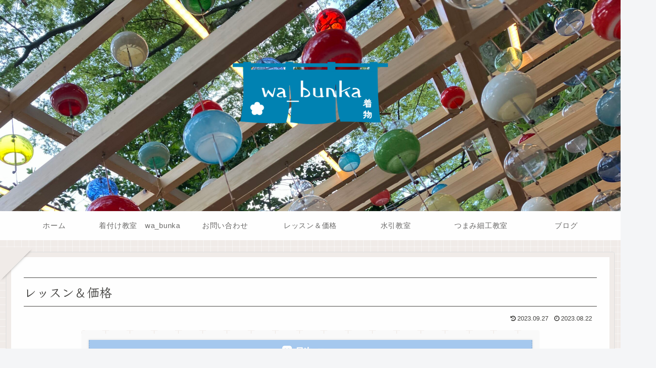

--- FILE ---
content_type: text/css
request_url: https://kimonowabunka.com/wp-content/themes/cocoon-master/skins/skin-tegakinote-blue-coral/style.css?ver=6.9&fver=20230821120557
body_size: 11689
content:
@charset "UTF-8";
/*
  Skin Name: てがきノート(ブルーコーラル)
  Description: アナログな手書き風をイメージした少し抜けのあるスキンです。
  Skin URI: https://usort.jp/cocoon/
  Author: ゆうそうと
  Author URI: https://usort.jp/
  Screenshot URI: https://im-cocoon.net/wp-content/uploads/tegakinote-blue-coral.jpg
  Version: 1.0.7.8
  Priority: 9140001000
*/

/* カラー設定 */
:root {
	--primary-color: 143, 187, 234;
	--secondary-color: 240, 171, 165;
	--back-color: 240, 235, 232;
	--black-color: 65, 64, 62;
	--white-color: 255, 255, 255;
	--gray-color: 221, 221, 221;
	--gray-light-color: 247, 247 ,247;
}

/* 全体設定 */
html {
	overflow-x: hidden !important;
}

body {
	color: rgba(var(--black-color), 1);
	overflow: visible;
}

@media screen and (max-width: 1023px) {
	body {
		overflow-x: hidden !important;
	}
}

.main {
	background-color: transparent;
}

/************************
* Google Font クレー
・ロゴのテキスト(.logo-text, .logo-menu-button)
・アピールエリア(.appeal-title)
・詳細ページのタイトル(.entry-title)
・詳細ページの関連記事のタイトル(.elated-entry-card-title)
・一覧ページのリストタイトル(.list-title)
・一覧ページのカードタイトル(.entry-title)
・一覧ページのページネーション(.pagination .page-numbers)
・見出しh2、h3、h4、h5、h6
・ウィジェットのh2(.widget h2)
・ウィジェットタイトル(.widget-title)
・フッタータイトル(.footer-title)
************************/
.logo-text, .logo-menu-button, .appeal-title, .entry-title, .list-title, .entry-card-title, .pagination .page-numbers, .article h2, .article h3, .article h4, .article h5, .article h6, .widget h2, .widget-title, .related-entry-main-heading, .comment-title, .footer-title {
	font-family: "Klee One", sans-serif;
}

/************************
* リンクカラー
・カードの囲み(a-wrap)
・フッターナビゲーション(.navi-footer-in a)
・タグクラウド(.tagcloud a)
・ウィジェット(.widget_*)
************************/
.a-wrap:hover, .navi-footer-in a:hover, .tagcloud a:hover, .widget_recent_entries ul li a:hover, .widget_categories ul li a:hover, .widget_archive ul li a:hover, .widget_pages ul li a:hover, .widget_meta ul li a:hover, .widget_rss ul li a:hover, .widget_nav_menu ul li a:hover, .widget_block ul li a:hover {
	background: rgba(var(--back-color), 1);
}

/************************
* Font Awesome 5 対応
(スキンで追加した部分)
************************/
.font-awesome-5 .navi .sub-caption:before,
.font-awesome-5 .navi .sub-caption:before,
.font-awesome-5 .toc-title::before,
.font-awesome-5 blockquote::before,
.font-awesome-5 blockquote::after,
.font-awesome-5 .wp-block-quote::before,
.font-awesome-5 .wp-block-quote::after,
.font-awesome-5 .sns-share-message::before,
.font-awesome-5 .sns-follow-message::before,
.font-awesome-5 .related-entry-heading .sub-caption:before,
.font-awesome-5 .comment-title .sub-caption:before {
	font-family: "Font Awesome 5 Free";
	font-weight: 900;
}

.font-awesome-5 .sub-caption::before {
	font-size: .8em;
}

/************************
* 表示時アニメーション
************************/
.container {
	animation-name: fadeIn;
	animation-duration: 2s;
	animation-fill-mode: forwards;
}

/************************
* ベージュの罫線背景
・全体(.container)
・モバイルボタン(.sidebar-menu-content, .navi-menu-content, .mobile-menu-buttons)
・ヘッダーモバイルメニュー(#navi .navi-in > .menu-mobile li)
************************/
.container, .sidebar-menu-content, .navi-menu-content, .mobile-menu-buttons, #navi .navi-in > .menu-mobile li {
	background-image: linear-gradient(180deg, rgba(var(--white-color), 0) 93%, rgba(var(--white-color), 1) 100%),linear-gradient(90deg, rgba(var(--white-color), 0) 93%, rgba(var(--white-color), 1) 100%);
	background-color: rgba(var(--back-color), 1);
	background-size: 15px 15px;
}

/************************
* 薄い灰色のストライプ背景
・キャッチコピー(.tagline)
・アイキャッチ画像(.eye-catch img)
・404 NOT FOUND画像(.not-found)
・記事を読む時間の目安(.read-time)
・プロフィールボックスのSNSボタン(.author-box .sns-follow-buttons)
・CTAボックスの画像(.cta-thumb img)
************************/
.tagline, .eye-catch img, .not-found, .read-time, .author-box .sns-follow-buttons, .cta-thumb img {
	position: relative;
	background-image: repeating-linear-gradient(45deg, rgba(var(--gray-light-color), 1), rgba(var(--gray-light-color), 1) 3px, rgba(var(--white-color), .7) 0, rgba(var(--white-color), .7) 6px);
}

/************************
* 紙を挟んだような囲みボックス
・詳細ページの本文の枠(main)
・一覧ページの枠(list)
************************/
.single .main, .page .main, .error404 .main, .list {
	position: relative;
	background: rgba(var(--white-color), 1);
	color: rgba(var(--black-color), 1);
	padding: 2em;
	border: 1px solid rgba(var(--gray-color), 1);
	background-size: cover;
	box-sizing: border-box;
	margin-bottom: 1em;
}

.single .main:before, .page .main:before, .error404 .main:before, .list:before,
.single .main:after, .page .main:after, .error404 .main:after, .list:after {
	position: absolute;
	content: "";
	display: block;
	border: 50px solid transparent;
	box-shadow: 0px -7px 6px -9px rgba(var(--black-color), 1);
	border-top: 50px solid rgba(var(--back-color), 1);
}

.single .main:before, .page .main:before, .error404 .main:before, .list:before {
	top: -60px;
	left: -65px;
	transform: rotate(135deg);
}

.single .main:after, .page .main:after, .error404 .main:after, .list:after {
	bottom: -60px;
	right: -65px;
	transform: rotate(315deg);
}

/* リストが2カラムの場合 */
div:not(.list-columns) .list:before, div:not(list-columns) .list:after {
	border-width: 40px;
}

div:not(.list-columns) .list:before {
	border-top-width: 40px;
	top: -49px;
	left: -49px;
}

div:not(list-columns) .list:after {
	border-bottom-width: 40px;
	bottom: -49px;
	right: -49px;
}

/* リストが3カラムの場合 */
.ect-3-columns .list-column .list:before {
	top: -43px;
	left: -43px;
}

.ect-3-columns .list-column .list:after {
	bottom: -43px;
	right: -43px;
}

/* 検索結果が「NOT FOUND」だった場合 */
.search-no-results .list {
	height: 100% !important;
}

/************************
* 穴あきメモ風ボックス
・サイドバーウィジェット(widget-sidebar)
・アピールエリアのコンテンツ(appeal-content)
************************/
.widget-sidebar, .appeal-content {
	position: relative;
	background: rgba(var(--white-color), 1);
	padding: 2em 1em 1em;
}

.appeal-content {
	background: rgba(var(--white-color), .9);
	box-shadow: 0 0 10px rgba(var(--white-color), 1) inset;
	color: rgba(var(--black-color), 1);
}

.widget-sidebar::before, .appeal-content::before {
	position: absolute;
	content: "";
	width: 95%;
	height: 10px;
	top: .5em;
	left: 0;
	right: 0;
	bottom: 0;
	margin: 0 auto;
	border-top: dotted 10px rgba(var(--back-color), 1);
}

.appeal-title {
	display: inline;
	margin: auto auto .5em;
	font-size: 1.2em;
}

/************************
* ダッシュ下線
・一覧記事のタイトル(.entry-card-title)
・関連記事のタイトル(.related-entry-card-title)
・一覧ページのシェアボタン下(.sns-share-message)
・一覧ページのフォローボタン下(.sns-follow-message)
・一覧ページの関連記事下(.related-list)
************************/
/* 1px 灰色 */
.entry-card-title, .related-entry-card-title {
	border-bottom: 1px dashed rgba(var(--gray-color), 1);
}

/* 3px 背景色 */
.article-footer > .sns-share, .article-footer > .sns-follow, .related-list {
	border-bottom: 3px dashed rgba(var(--back-color), 1);
}

/************************
* 見出しのぐしゃぐしゃ線
・本文h2(.article h2)
・詳細ページの関連記事のタイトル(.related-entry-heading)
・詳細ページのコメントタイトル(.comment-titlee)
************************/
.article h2, .related-entry-heading, .comment-title,
.article h2:before, .article h2:after,
.related-entry-heading:before, .comment-title:before,
.related-entry-heading:after, .comment-title:after {
	border: solid 1px #777;
}

.article h2:before, .article h2:after,
.related-entry-heading:before, .comment-title:before,
.related-entry-heading:after, .comment-title:after{
	pointer-events: none;
}

.article h2, .related-entry-heading, .comment-title {
	position: relative;
	background: rgba(var(--back-color), 1);
	box-shadow: 0 0 1px 3px rgba(var(--back-color), 1);
	border-radius: 2em 7em 5em 7em/10em 3em 1em 1em;
}

.article h2:before, .article h2:after,
.related-entry-heading:before, .comment-title:before,
.related-entry-heading:after, .comment-title:after {
	position: absolute;
	content: "";
	top: 0;
	left: 0;
	width: 100%;
	height: 100%;
}

.article h2:before, .related-entry-heading:before, .comment-title:before {
	transform: rotate(-.7deg);
	border-radius: 6em 6em 2em 9em/2em 8em 9em 4em;
}

.article h2:after, .related-entry-heading:after, .comment-title:after {
	transform: rotate(.7deg);
	border-radius: 10em 8em 10em 5em/5em 10em 6em 10em;
}

@media screen and (max-width: 480px) {
	.article h2 {
		padding: .6em .9em;
	}
}

/* 関連記事・コメント */
.related-entry-heading, .comment-title{
	display: block;
	padding: 1em;
}

.related-entry-heading .sub-caption:before, .comment-title .sub-caption:before {
	content: "\f105";
	font-family: Fontawesome;
	margin-right: .3em;
}

/************************
* 両端が濃いマーカー
・アピールエリアのタイトル(.appeal-title)
・プロフィールボックスの名前(.author-box .author-name a)
・CTAボックスのタイトル(.cta-heading)
・ナビメニューのホバーエフェクト(.navi-in a)
・インデックスのタブ一覧のボタンのホバーエフェクト(.index-tab-buttons)
************************/
.appeal-title, .author-box .author-name a, .cta-heading,
.navi-in a, .index-tab-buttons .index-tab-button {
	background-image: linear-gradient(90deg, rgba(var(--secondary-color), .3) 3px, rgba(var(--white-color), 0) 10px), linear-gradient(90deg, rgba(var(--secondary-color), .5), rgba(var(--secondary-color), .5)), linear-gradient(270deg, rgba(var(--secondary-color), .3) 5px, rgba(var(--white-color), 0) 10px);
	background-repeat: no-repeat;
	background-position: left bottom;
	background-size: 0% 20%;
}

/* 細いマーカー */
.appeal-title, .author-box .author-name a, .cta-heading,
.navi-in a:hover, .index-tab-buttons .index-tab-button:hover {
	background-size: 100% 20%;
}

/************************
* ヘッダー
************************/
.header-container:not(.fixed-header) {
	position: relative !important;
}

/* キャッチコピー */
.tagline {
	display: inline;
	margin: 1em auto;
	padding: 0 1em;
	font-size: small;
	width: auto;
}

@media screen and (max-width: 480px) {
	.tagline {
		padding: 0 .5em;
		font-size: x-small;
	}
}

/* テキストのサイトタイトル */
.logo-text {
	margin-bottom: .3em;
}

.logo-text .site-name-text, .mobile-menu-buttons .logo-menu-button > a {
	text-emphasis-style: dot;
	-webkit-text-emphasis-style: dot;
	text-emphasis-position: under left;
	-webkit-text-emphasis-position: under left;
	letter-spacing: .1em;
}

@media screen and (max-width: 834px) {
	#header .site-name-text {
		font-size: 25px;
	}
}

/* ロゴメニューボタン */
.logo-menu-button {
	line-height: initial;
}

/************************
* メニュー
************************/
.navi-in a {
	transition: all .8s ease;
	cursor: pointer;
	color: #696867;
	font-size: 15px;
	letter-spacing: .05em;
}

.navi-in a:hover {
	background-color: transparent;
}

.navi-in > ul > li > a > .has-icon {
	right: 0;
}

.navi-in .has-icon div {
	padding: .2em;
	color: rgba(var(--black-color), 1);
	background-color: rgba(var(--back-color), 1);
}

.navi .sub-caption {
	opacity: 1;
	color: rgba(105, 104, 103, .5);
	width: auto !important;
	border-radius: 5px;
}

.navi .sub-caption:before {
	content: "\f105";
	font-family: Fontawesome;
	margin-right: .1em;
}

.navi-in > ul .sub-menu {
	background-color: rgba(var(--white-color), 1);
	box-shadow: 0 5px 8px -7px rgba(var(--black-color), 1);
}

.navi-in > ul .sub-menu li .caption-wrap {
	justify-content: left;
}

/* モバイル */
@media screen and (max-width: 834px) {

	#navi .navi-in > .menu-mobile {
		padding-top: .2em;
		padding-bottom: .2em;
	}

	#navi .navi-in > .menu-mobile li {
		width: calc(50% - 1em);
		margin: .2em;
		border: 1px solid rgba(var(--back-color), 1);
		border-radius: 3px;
	}

	#navi .navi-in > .menu-mobile li:hover {
		border-color: rgba(var(--gray-color), 1);
	}

	#navi .navi-in > .menu-mobile .has-icon {
		display: none;
	}

	.mobile-menu-buttons .menu-button > a {
		color: rgba(var(--black-color), 1);
	}

}

/************************
* 通知エリア
************************/
.notice-area {
	background-color: rgba(var(--primary-color), 1);
}

/************************
* アピールエリア
************************/
.appeal-button {
	background-color: rgba(var(--primary-color), 1);
}

/************************
* ウィジェットエリア
************************/
/* サイドバー */
.sidebar {
	border-radius: 0;
	background: transparent;
}

/* ・インデックスリストミドル
 * ・インデックスリストボトム */
.widget-index-middle, .widget-index-bottom {
	margin-top: 1.8em;
}

/************************
* 一覧ページ(インデックス)
************************/
/* リストタイトル */
.list-title-in {
	background: rgba(var(--white-color), .8);
	border-left: 2px dotted rgba(var(--black-color), .15) !important;
	border-right: 2px dotted rgba(var(--black-color), .15) !important;
	box-shadow: 0 0 5px rgba(var(--black-color), .2);
	margin-right: 2px;
	margin-left: 2px;
	padding: .3em .5em;
}

.list-title-in:before, .list-title-in:after {
	position: initial;
	display: block;
	width: 0;
	height: 0;
	pointer-events: none;
}

.list-title-in:before {
	margin-right: -2px;
}

.list-title-in:after {
	margin-left: -2px;
}

_:lang(ja)+_:-webkit-full-screen-document, .list-title-in:before, .list-title-in:after {
	display: inline-block;/*Safari用*/
}

/* タブ一覧 */
.index-tab-buttons .index-tab-button,
#index-tab-1:checked ~ .index-tab-buttons .index-tab-button[for="index-tab-1"], #index-tab-2:checked ~ .index-tab-buttons .index-tab-button[for="index-tab-2"], #index-tab-3:checked ~ .index-tab-buttons .index-tab-button[for="index-tab-3"], #index-tab-4:checked ~ .index-tab-buttons .index-tab-button[for="index-tab-4"] {
	border: 0;
	letter-spacing: .05em;
}

.index-tab-buttons .index-tab-button {
	transition: all .8s ease;
	background-color: transparent;
	border-bottom: 12px solid rgba(var(--gray-light-color), 1);
	color: rgba(var(--black-color), 1);
}

#index-tab-1:checked ~ .index-tab-buttons .index-tab-button[for="index-tab-1"], #index-tab-2:checked ~ .index-tab-buttons .index-tab-button[for="index-tab-2"], #index-tab-3:checked ~ .index-tab-buttons .index-tab-button[for="index-tab-3"], #index-tab-4:checked ~ .index-tab-buttons .index-tab-button[for="index-tab-4"] {
	border-bottom: 12px solid rgba(var(--secondary-color), 1);
	color: rgba(var(--black-color), 1);
	background-color: rgba(var(--white-color), 1);
	font-weight: normal;
}

.index-tab-buttons .index-tab-button:hover {
	border: none;
	color: rgba(var(--secondary-color), 1);
}

/* 2カラム幅対応 */
.ect-tile-card-2 .masonry-brick {
	width: calc(49.5% - 2em);
}

/* 3カラム幅対応 */
.ect-tile-card-3 .masonry-brick {
	width: calc(34.03% - 2em);
}

@media screen and (max-width: 834px) {
	.tab-cont.tb1 .ect-tile-card-3 .masonry-brick {
		width: calc(49.5% - 2em);
	}
}

/************************
* カードの囲みボックス
・一覧ページの記事
・詳細ページの関連記事
************************/
.list .a-wrap {
	border-bottom: 1px solid rgba(var(--gray-color), 1);
	border-right: 1px solid rgba(var(--gray-color), 1);
	border-radius: 0 0 10px 0;
}

.a-wrap:hover {
	box-shadow: 0 10px 10px -10px rgba(var(--black-color), .5);
	border: transparent;
	border-radius: 0;
}

@media screen and (max-width: 480px) {
	.entry-card-meta, .related-entry-card-meta {
		position: unset;
		font-size: small;
}
	.e-card-info {
		justify-content: flex-start;
	}
}

/* ラベル */
.cat-label {
	background-color: rgba(var(--primary-color), .9);
	border-top: none !important;
	border-bottom: none !important;
	border-left: 2px dotted rgba(var(--black-color), .15) !important;
	border-right: 2px dotted rgba(var(--black-color), .15) !important;
	box-shadow: 0 0 5px rgba(var(--black-color), .2);
	text-shadow: 0 0 1px rgba(var(--white-color), 1);
	padding: .5em;
	color: rgba(var(--black-color), 1);
	transform: rotate(355deg);
	margin-left: -10px;
}

/************************
* 詳細ページ
************************/
/* タイトル */
.article h1.entry-title {
	padding: .5em 0;
	border-top: 1px solid;
	border-bottom: 1px solid;
}

/* アイキャッチ画像 */
.eye-catch img, .not-found {
	padding: .5em;
}

.eye-catch .cat-label {
	opacity: 1;
}

/* 記事を読む時間 */
.read-time {
	border-top: none;
	border-bottom: none;
}

/************************
* ウィジェットの見出し
・サイドバーのh3(sidebar h3)
・ウィジェットのh2(sidebar h3)
・フッタータイトル(footer-title)
************************/
.sidebar h3, .widget h2, .footer-title {
	text-align: center;
	background-color: transparent;
	box-shadow: 0 3px 0 rgba(var(--back-color), 1);
	margin: 0 0 1em;
	font-weight: normal;
}

.sidebar h3, .widget h2 {
	border-radius: 5px 5px 0 0 ;
	border-bottom: 3px solid #fff;
}

/************************
* 本文見出し
************************/
.article h3 {
	position: relative;
	margin: 3em 0 1.5em;
	padding: .5em 1em .5em 36px;
	border:none;
	border-bottom: 1px dotted #aaa;
}

.article h3:before {
	position: absolute;
	content: "";
	display: inline-block;
	top: -4px;
	left: 6px;
	width: 24px;
	height: calc(100% + 12px);
	background: rgba(var(--back-color), .2);
	filter: saturate(2000%)hue-rotate(324deg)brightness(50%);
	border-radius: 20px 40px/60px 20px;
}

.article h4 {
	position: relative;
	border: 0;
	border-bottom: 2px solid rgba(var(--gray-color), 1);
}

.article h4:before {
	position: absolute;
	content: "";
	left: 1em;
	bottom: -14px;
	width: 0;
	height: 0;
	border-width: 14px 12px 0 12px;
	border-style: solid;
	border-color: rgba(var(--gray-color), 1) transparent transparent transparent;
}

.article h4:after {
	position: absolute;
	content: "";
	bottom: -10px;
	left: 1em;
	width: 0;
	height: 0;
	border-width: 14px 12px 0 12px;
	border-style: solid;
	border-color: rgba(var(--white-color), 1) transparent transparent transparent;
}

/************************
* リスト
・ウィジェットカテゴリー(.widget_categories)
・ウィジェットメニュー(.widget_nav_menu)
・目次リスト(.toc-list)
************************/
.widget_categories > ul > .cat-item > a:before, .widget_nav_menu > div > ul > li > a:before,
.widget_categories li > ul > li > a:before, .widget_nav_menu ul li ul a:before, .toc-list > li > ol li a:before {
	position: absolute;
	content: "";
	width: 15px;
	height: 15px;
}

.widget_categories > ul > .cat-item > a:before, .widget_nav_menu > div > ul > li > a:before {
	border: 2px solid rgba(var(--white-color), 1);
	box-shadow: 0 0 0px 2px rgba(var(--primary-color), 1);
	background: rgba(var(--primary-color), 1);
	border-radius: 50%;
}

.widget_categories li > ul > li > a:before, .widget_nav_menu ul li ul a:before, .toc-list > li > ol li a:before {
	border: 2px solid rgba(var(--primary-color), 1);
	box-shadow: none;
	background: transparent;
	border-radius: 50%;
	top: 7px;
	left: -20px;
}

/* ウィジェット用 */
.widget_categories > ul > li, .widget_nav_menu > div > ul > li {
	margin-bottom: .5em;
	padding-left: 20px;
}

.widget_categories > ul > .cat-item > a {
	position: relative;
	padding-left: 10px;
}

.widget_categories > ul > .cat-item > a:before, .widget_nav_menu > div > ul > li > a:before, .widget_categories li > ul > li > a:before {
	width: 10px;
	height: 10px;
	top: calc(50% - 8px);
	left: -10px;
}

/* 目次用 */
.toc .toc-list {
	padding-left: 0;
}

.toc .toc-list ul, .toc .toc-list ol {
	margin-bottom: 1em !important;
}

.toc li {
	margin: 0;
	list-style: none;
}

.toc-list > li {
	position: relative;
	list-style-type: none;
}

.toc .toc-list li:before, .toc .toc-list li li:before {
	content: none !important;
}

.toc .toc-list > li > a {
	font-weight: bold;
	margin-bottom: 1em !important;
}

.toc-list > li > ol li a:before {
	width: 10px;
	height: 10px;
	top: 10px;
	left: -10px;
}

.toc-list > li > a {
	border-top: solid 1px rgba(var(--primary-color), 1);
	border-bottom: solid 1px rgba(var(--primary-color), 1);
}

.toc-list li a {
	display: block;
	text-decoration: none;
	transition: .15s easy-out;
	padding: .2em .3em;
}

.toc-list > li > a::before {
	counter-increment: count;
	content: counter(count) ".";
	background: rgba(var(--primary-color), 1);
	padding:.3em .5em;
	margin-right: .5em;
	border-radius: 10px;
	color: rgba(var(--white-color), 1);
}

.toc-list li ol li a, .widget_categories li > ul > li > a, .widget_nav_menu ul li a {
	position: relative;
	padding-left: .5em;
}

.toc-list > li a:hover, .widget_categories li a:hover, .widget_nav_menu ul li a:hover {
	transform: translateX(4px);

}

@media screen and (max-width: 834px) {
	.toc-list li a {
		padding: .5em .3em;
	}
}

/* 【メニュー】ウィジェット用 */
.widget_nav_menu ul li ul a:before {
	top: 18px;
}

/************************
* 目次(.toc)
************************/
.toc, .widget_categories ul {
	font-size: 85%;
}

.toc {
	width: 80%;
	padding: 1em;
	counter-reset: count;
	position: relative;
	border: none;
	border-radius: 4px;
	opacity: .8;
	background: radial-gradient(circle, transparent 20%, #fafafa 20%, #fafafa 80%, transparent 80%, transparent), radial-gradient(circle, transparent 20%, #fafafa 20%, #fafafa 80%, transparent 80%, transparent) 25px 25px, linear-gradient( rgba(var(--back-color), 1) 2px, transparent 2px) 0 -1px, linear-gradient(90deg, rgba(var(--back-color), 1) 2px, #fafafa 2px) -1px 0;
	background-size: 50px 50px;
}

.toc-title {
	margin: .3em 0 .4em;
	font-weight: bold;
	color: rgba(var(--white-color), 1);
	margin-bottom: 20px;
	background: rgba(var(--primary-color), 1);
	border-top: none !important;
	border-bottom: none !important;
	border-left: 2px dotted rgba(var(--black-color), .15) !important;
	border-right: 2px dotted rgba(var(--black-color), .15) !important;
	box-shadow: 0 0 5px rgba(var(--black-color), .2);
	text-shadow: 0 0 1px rgba(var(--white-color), 1);
	padding: .5em;
}

.toc-title::before {
	font-family: Fontawesome;
	content: "\f0ca";
	margin-right: .5em;
	cursor: pointer;
	background: rgba(var(--white-color), 1);
	color: rgba(var(--primary-color), 1);
	padding: .2em;
	border-radius: 5px;
}

.toc-checkbox:checked+.toc-title::before {
	content: "\f00d";
}

@media screen and (max-width: 480px) {
	.toc {
		width: 100%;
	}
}

/* 【目次】ウィジェット用 */
.toc-widget-box {
	padding: 0;
}

.toc-widget-box .toc {
	width: 100%;
	padding: 0;
	margin: 0;
	background: transparent;
}

/************************
* テーブル
************************/
.scrollable-table th {
	background-color: rgba(var(--back-color), 1);
}

table tr:nth-of-type(2n+1) {
	background-color: rgba(var(--back-color), .3);
}

/************************
* 引用
************************/
blockquote {
	position: relative;
	background: rgba(var(--back-color), .4);
	box-shadow: 0 0 0px 5px rgba(var(--white-color), 1) inset;
	border: none;
	overflow: hidden;
	opacity: 0.99;
}

blockquote::before, blockquote::after {
	font-family: FontAwesome;
	font-size: 500%;
	z-index: -1;
	opacity: .5;
}

blockquote::before {
	content: "\f10d";
	top: -10px;
	left: 0;
}

blockquote:after {
	content: "\f10e";
	bottom: 30px;
	right: 0;
}

/************************
* コード
************************/
pre {
	background-color: rgba(var(--gray-light-color), 1);
	border: 1px solid rgba(var(--gray-color), 1);
}

/************************
* CSS拡張スタイル
************************/
/* 案内ボックス */
.is-style-information-box, .information-box, .information,
.is-style-question-box, .question-box, .question,
.is-style-alert-box, .alert-box, .alert,
.is-style-memo-box, .memo-box,
.is-style-comment-box, .comment-box,
.is-style-ok-box, .ok-box,
.is-style-ng-box, .ng-box,
.is-style-good-box, .good-box,
.is-style-bad-box, .bad-box,
.is-style-profile-box, .profile-box,
.is-style-primary-box, .primary-box, .sp-primary, .primary,
.is-style-secondary-box, .secondary-box,
.is-style-info-box, .info-box, .sp-info, .info,
.is-style-success-box, .success-box, .sp-success, .success,
.is-style-warning-box, .warning-box, .sp-warning, .warning,
.is-style-danger-box, .danger-box, .sp-danger, .danger,
.is-style-light-box, .light-box,
.is-style-dark-box, .dark-box {
	position: relative;
	background: rgba(var(--white-color), .3);
	border-width: 1px;
	border-style: solid;
}

.is-style-information-box::after, .information-box::after, .information::after,
.is-style-question-box::after, .question-box::after, .question::after,
.is-style-alert-box::after, .alert-box::after, .alert::after,
.is-style-memo-box::after, .memo-box::after,
.is-style-comment-box::after, .comment-box::after,
.is-style-ok-box::after, .ok-box::after,
.is-style-ng-box::after, .ng-box::after,
.is-style-good-box::after, .good-box::after,
.is-style-bad-box::after, .bad-box::after,
.is-style-profile-box::after, .profile-box::after,
.is-style-primary-box::after, .primary-box::after, .sp-primary::after, .primary::after,
.is-style-secondary-box::after, .secondary-box::after,
.is-style-info-box::after, .info-box::after, .sp-info::after, .info::after,
.is-style-success-box::after, .success-box::after, .sp-success::after, .success::after,
.is-style-warning-box::after, .warning-box::after, .sp-warning::after, .warning::after,
.is-style-danger-box::after, .danger-box::after, .sp-danger::after, .danger::after,
.is-style-light-box::after, .light-box::after,
.is-style-dark-box::after, .dark-box::after {
	position: absolute;
	content: "";
	top: 5px;
	left: 5px;
	width: 100%;
	height: 100%;
	border-radius: 4px;
	z-index: -1;
}

.is-style-information-box::after, .information-box::after, .information::after {
	background-color: #f3fafe;
}

.is-style-question-box::after, .question-box::after, .question::after {
	background-color: #fff7cc;
}

.is-style-alert-box::after, .alert-box::after, .alert::after {
	background-color: #fdf2f2;
}

.is-style-memo-box::after, .memo-box::after {
	background-color: #ebf8f4;
}

.is-style-comment-box::after, .comment-box::after {
	background-color: rgba(var(--gray-light-color), 1);
}

.is-style-ok-box::after, .ok-box::after {
	background-color: #f2fafb;
}

.is-style-ng-box::after, .ng-box::after {
	background-color: #ffe7e7;
}

.is-style-good-box::after, .good-box::after {
	background-color: #f7fcf7;
}

.is-style-bad-box::after, .bad-box::after {
	background-color: #fff1f4;
}

.is-style-profile-box::after, .profile-box::after {
	background-color: rgba(var(--gray-light-color), 1);
}

.is-style-profile-box::after, .profile-box::after {
	background-color: rgba(var(--gray-light-color), 1);
}

.is-style-primary-box::after, .primary-box::after, .sp-primary::after, .primary::after {
	background-color: #cce5ff;
}

.is-style-secondary-box::after, .secondary-box::after {
	background-color: #e2e3e5;
}

.is-style-info-box::after, .info-box::after, .sp-info::after, .info::after {
	background-color: #d1ecf1;
}

.is-style-success-box::after, .success-box::after, .sp-success::after, .success::after {
	background-color: #d4edda;
}

.is-style-warning-box::after, .warning-box::after, .sp-warning::after, .warning::after {
	background-color: #fff3cd;
}

.is-style-danger-box::after, .danger-box::after, .sp-danger::after, .danger::after {
	background-color: #f8d7da;
}

.is-style-light-box, .light-box {
	border-color: rgba(var(--gray-light-color), 1);
}

.is-style-light-box::after, .light-box::after {
	background-color: rgba(var(--gray-light-color), 1);
}

.is-style-dark-box::after, .dark-box::after {
	background-color: #d6d8d9;
}

/* 付箋ボックス */
.blank-box.sticky, .is-style-blank-box-red, .is-style-blank-box-navy, .is-style-blank-box-blue, .is-style-blank-box-yellow, .is-style-blank-box-green, .is-style-blank-box-pink, .is-style-blank-box-orange, .is-style-sticky-gray, .is-style-sticky-yellow, .is-style-sticky-red, .is-style-sticky-blue, .is-style-sticky-green {
	position: relative;
	border-radius: 0;
}

.blank-box.sticky:before, .blank-box.sticky:after {
	content: "";
	position: absolute;
	width: 0;
	height: 0;
	border-style: solid;
}

.blank-box.sticky:before {
	bottom: 0;
	right: 0;
	border-width: 0 0 30px 30px;
	border-color: transparent transparent rgba(var(--white-color), 1) transparent;
}

.blank-box.sticky:after {
	bottom: -6px;
	right: 5px;
	border-width: 40px 20px 0 0;
	border-color: rgba(var(--white-color), 1) transparent transparent transparent;
	box-shadow: -1px -1px 0px 0px rgba(var(--black-color), .15);
	transform: rotate(16deg);
	opacity: .5;
}

/* 白抜きボックス(クラシックエディターのみ) */
.blank-box, .is-style-blank-box-red, .is-style-blank-box-navy, .is-style-blank-box-blue, .is-style-blank-box-yellow, .is-style-blank-box-green, .is-style-blank-box-pink, .is-style-blank-box-orange, .is-style-sticky-gray, .is-style-sticky-yellow, .is-style-sticky-red, .is-style-sticky-blue, .is-style-sticky-green {
	border-color: #bbbfbf;
}

.blank-box.bb-yellow, .bb-yellow.is-style-blank-box-red, .bb-yellow.is-style-blank-box-navy, .bb-yellow.is-style-blank-box-blue, .bb-yellow.is-style-blank-box-yellow, .bb-yellow.is-style-blank-box-green, .bb-yellow.is-style-blank-box-pink, .bb-yellow.is-style-blank-box-orange, .bb-yellow.is-style-sticky-gray, .bb-yellow.is-style-sticky-yellow, .bb-yellow.is-style-sticky-red, .bb-yellow.is-style-sticky-blue, .bb-yellow.is-style-sticky-green {
	border-color: #ffe865;
}

.blank-box.bb-red, .bb-red.is-style-blank-box-red, .bb-red.is-style-blank-box-navy, .bb-red.is-style-blank-box-blue, .bb-red.is-style-blank-box-yellow, .bb-red.is-style-blank-box-green, .bb-red.is-style-blank-box-pink, .bb-red.is-style-blank-box-orange, .bb-red.is-style-sticky-gray, .bb-red.is-style-sticky-yellow, .bb-red.is-style-sticky-red, .bb-red.is-style-sticky-blue, .bb-red.is-style-sticky-green {
	border-color: #ed2c2c;
}

.blank-box.bb-blue, .bb-blue.is-style-blank-box-red, .bb-blue.is-style-blank-box-navy, .bb-blue.is-style-blank-box-blue, .bb-blue.is-style-blank-box-yellow, .bb-blue.is-style-blank-box-green, .bb-blue.is-style-blank-box-pink, .bb-blue.is-style-blank-box-orange, .bb-blue.is-style-sticky-gray, .bb-blue.is-style-sticky-yellow, .bb-blue.is-style-sticky-red, .bb-blue.is-style-sticky-blue, .bb-blue.is-style-sticky-green {
	border-color: #4bb0de;
}

.blank-box.bb-green, .bb-green.is-style-blank-box-red, .bb-green.is-style-blank-box-navy, .bb-green.is-style-blank-box-blue, .bb-green.is-style-blank-box-yellow, .bb-green.is-style-blank-box-green, .bb-green.is-style-blank-box-pink, .bb-green.is-style-blank-box-orange, .bb-green.is-style-sticky-gray, .bb-green.is-style-sticky-yellow, .bb-green.is-style-sticky-red, .bb-green.is-style-sticky-blue, .bb-green.is-style-sticky-green {
	border-color: #60c48b;
}

/* タブボックス(クラシックエディターのみ) */
.blank-box.bb-tab .bb-label, .bb-tab.is-style-blank-box-red .bb-label, .bb-tab.is-style-blank-box-navy .bb-label, .bb-tab.is-style-blank-box-blue .bb-label, .bb-tab.is-style-blank-box-yellow .bb-label, .bb-tab.is-style-blank-box-green .bb-label, .bb-tab.is-style-blank-box-pink .bb-label, .bb-tab.is-style-blank-box-orange .bb-label, .bb-tab.is-style-sticky-gray .bb-label, .bb-tab.is-style-sticky-yellow .bb-label, .bb-tab.is-style-sticky-red .bb-label, .bb-tab.is-style-sticky-blue .bb-label, .bb-tab.is-style-sticky-green .bb-label {
	background-color: #bbbfbf;
}

.blank-box.bb-tab.bb-yellow .bb-label, .bb-tab.bb-yellow.is-style-blank-box-red .bb-label, .bb-tab.bb-yellow.is-style-blank-box-navy .bb-label, .bb-tab.bb-yellow.is-style-blank-box-blue .bb-label, .bb-tab.bb-yellow.is-style-blank-box-yellow .bb-label, .bb-tab.bb-yellow.is-style-blank-box-green .bb-label, .bb-tab.bb-yellow.is-style-blank-box-pink .bb-label, .bb-tab.bb-yellow.is-style-blank-box-orange .bb-label, .bb-tab.bb-yellow.is-style-sticky-gray .bb-label, .bb-tab.bb-yellow.is-style-sticky-yellow .bb-label, .bb-tab.bb-yellow.is-style-sticky-red .bb-label, .bb-tab.bb-yellow.is-style-sticky-blue .bb-label, .bb-tab.bb-yellow.is-style-sticky-green .bb-label {
	background-color: #ffe865;
}

.blank-box.bb-tab.bb-red .bb-label, .bb-tab.bb-red.is-style-blank-box-red .bb-label, .bb-tab.bb-red.is-style-blank-box-navy .bb-label, .bb-tab.bb-red.is-style-blank-box-blue .bb-label, .bb-tab.bb-red.is-style-blank-box-yellow .bb-label, .bb-tab.bb-red.is-style-blank-box-green .bb-label, .bb-tab.bb-red.is-style-blank-box-pink .bb-label, .bb-tab.bb-red.is-style-blank-box-orange .bb-label, .bb-tab.bb-red.is-style-sticky-gray .bb-label, .bb-tab.bb-red.is-style-sticky-yellow .bb-label, .bb-tab.bb-red.is-style-sticky-red .bb-label, .bb-tab.bb-red.is-style-sticky-blue .bb-label, .bb-tab.bb-red.is-style-sticky-green .bb-label {
	background-color: #ed2d2c;
}

.blank-box.bb-tab.bb-blue .bb-label, .bb-tab.bb-blue.is-style-blank-box-red .bb-label, .bb-tab.bb-blue.is-style-blank-box-navy .bb-label, .bb-tab.bb-blue.is-style-blank-box-blue .bb-label, .bb-tab.bb-blue.is-style-blank-box-yellow .bb-label, .bb-tab.bb-blue.is-style-blank-box-green .bb-label, .bb-tab.bb-blue.is-style-blank-box-pink .bb-label, .bb-tab.bb-blue.is-style-blank-box-orange .bb-label, .bb-tab.bb-blue.is-style-sticky-gray .bb-label, .bb-tab.bb-blue.is-style-sticky-yellow .bb-label, .bb-tab.bb-blue.is-style-sticky-red .bb-label, .bb-tab.bb-blue.is-style-sticky-blue .bb-label, .bb-tab.bb-blue.is-style-sticky-green .bb-label {
	background-color: #4bb0de;
}

.blank-box.bb-tab.bb-green .bb-label, .bb-tab.bb-green.is-style-blank-box-red .bb-label, .bb-tab.bb-green.is-style-blank-box-navy .bb-label, .bb-tab.bb-green.is-style-blank-box-blue .bb-label, .bb-tab.bb-green.is-style-blank-box-yellow .bb-label, .bb-tab.bb-green.is-style-blank-box-green .bb-label, .bb-tab.bb-green.is-style-blank-box-pink .bb-label, .bb-tab.bb-green.is-style-blank-box-orange .bb-label, .bb-tab.bb-green.is-style-sticky-gray .bb-label, .bb-tab.bb-green.is-style-sticky-yellow .bb-label, .bb-tab.bb-green.is-style-sticky-red .bb-label, .bb-tab.bb-green.is-style-sticky-blue .bb-label, .bb-tab.bb-green.is-style-sticky-green .bb-label {
	background-color: #60c58b;
}

/************************
* ブログカード
************************/
.blogcard {
	border: 3px solid rgba(var(--back-color), 1);
	box-shadow: 0 0 0px 1px rgba(var(--gray-color), 1);
}

.blogcard-content {
	border-left: 3px dashed rgba(var(--back-color), 1);
	padding-left: .5em;
}

/************************
* タイムライン
************************/
.timeline-item:before {
	background: rgba(var(--secondary-color), 1);
}

.timeline-item-content {
	border-left-color: rgba(var(--back-color), 1);
}

/************************
* マイクロバルーン
************************/
.micro-balloon:after, .micro-balloon:before {
	top: calc(100% - 0px);
}

.micro-bottom.micro-balloon:after, .micro-bottom.micro-balloon:before {
	bottom: calc(100% - 0px);
}

/************************
* ボタン
************************/
.btn, .ranking-item-link-buttons a, .btn-wrap>a, .wp-block-freeform .btn-wrap > a {
	border-radius: 10px;
	box-shadow: 0px 5px 5px -2px rgba(var(--black-color), .2);
}

.btn-l, .ranking-item-link-buttons a, .btn-wrap.btn-wrap-l > a {
	padding: 1em;
}

/* ホバー */
.btn:hover, .ranking-item-link-buttons a:hover, .btn-wrap>a:hover, .wp-block-freeform .btn-wrap > a:hover {
	opacity: 1;
	filter: brightness(115%);
	box-shadow: 0 -3px 2px 0px rgba(var(--gray-color), .2), 0 -5px 5px -2px rgba(var(--gray-color), 1) inset;
}

/************************
* 丸ボタン
・サブメニューのボタン(.navi-in .has-icon div)
・検索欄のボタン(.search-submit)
・「トップへ戻る」ボタン(.go-to-top-button)
・プロフィールボックスの吹き出し(.author-widget-name)
・一覧ページのページネーション(.pagination .page-numbers, .pagination .current, .pagination-next-link)
・一覧ページの「もっと見る」ボタン(.list-more-button)
・コメントのボタン(.comment-btn)
************************/
.navi-in .has-icon div, .pagination .page-numbers, .search-submit, .go-to-top-button, .author-widget-name {
	border-top-left-radius: 185px 160px;
	border-top-right-radius: 200px 195px;
	border-bottom-right-radius: 160px 195px;
	border-bottom-left-radius: 185px 190px;
}

.pagination .current, .pagination-next-link, .pagination-next-link:before, .list-more-button, .list-more-button:before, .comment-btn, .comment-btn:before {
	border-top-left-radius: 170px 180px;
	border-top-right-radius:230px 150px;
	border-bottom-right-radius: 160px 200px;
	border-bottom-left-radius: 180px 150px;
}

/************************
* SNSシェアボタン
・一覧ページのシェアボタン(.sns-share-message)
・一覧ページのフォローボタン(.sns-follow-message)
************************/
.sns-share-message, .sns-follow-message {
	position: relative;
	display: flex;
	flex-flow: column;
	align-items: center;
	justify-content: center;
	margin-bottom: 13px;
	background: rgba(var(--back-color), 1);
	padding: 1em;
	border-radius: 10px;
	font-size: 15px;
	line-height: 1.6;
}

.home .main .sns-share-message, .archive .main .sns-share-message,
.home .main .sns-follow-message, .archive .main .sns-follow-message {
	background: rgba(var(--white-color),1);
}

.sns-share-message:before, .sns-follow-message:before {
	content: "\f00c";
	font-family: FontAwesome;
	display: inherit;
	line-height: 1;
	font-size: 1.5em;
	color: rgba(var(--primary-color), 1);
}

.sns-buttons {
	flex-wrap: wrap;
}

.sns-buttons a {
	position: relative;
	background-color: transparent !important;
	color: rgba(var(--black-color), 1);
	border-radius: 40px;
	border: 1px solid transparent !important;
	text-shadow: rgba(var(--white-color), 1) 1px 1px 1px, rgba(var(--white-color), 1) -1px 1px 1px, rgba(var(--white-color), 1) -1px -1px 1px, rgba(var(--white-color), 1) 1px -1px 1px, rgba(var(--white-color), 1) 0px 0px 1px;
	height: 40px;
	white-space: nowrap;
	justify-content: center;
	z-index: 0;
}

.sns-buttons a:before {
	content: "";
	position: absolute;
	background: rgba(var(--back-color), 1);
	width: 30px;
	height: 30px;
	border-radius: 50%;
	top: 50%;
	left: 50%;
	-webkit-transform: translate(-50%,-50%);
	transform: translate(-50%,-50%);
	border: 1px solid rgba(var(--white-color), 1);
	z-index: -1;
}

.sns-buttons a:hover {
	color: rgba(var(--white-color), 1) !important;
	text-shadow: rgba(var(--primary-color), 1) 1px 1px 1px, rgba(var(--primary-color), 1) -1px 1px 1px, rgba(var(--primary-color), 1) -1px -1px 1px, rgba(var(--primary-color), 1) 1px -1px 1px, rgba(var(--primary-color), 1) 0px 0px 1px;
}

.sns-buttons a:hover:before {
	background: rgba(var(--primary-color), 1);
}

.home .main .sns-buttons a:before, .archive .main .sns-buttons a:before {
	background: rgba(var(--white-color),1);
}

/* SNSシェアボタン */
.sns-share:not(.ss-high-and-low-cl) .sns-share-buttons a .share-count {
	top: 3px;
}

.sns-share-buttons a .button-caption {
	margin-left: 1px;
}

/* SNSフォローボタン */
.sns-follow-buttons a {
	width: auto;
	margin: auto;
}

/* ブランドカラー */
.bc-brand-color.sns-share .twitter-button, .bc-brand-color.sns-follow .twitter-button {
	color: #1da1f2;
}

.bc-brand-color.sns-share .facebook-button, .bc-brand-color.sns-follow .facebook-button {
	color: #3b5998;
}

.bc-brand-color.sns-share .hatebu-button, .bc-brand-color.sns-follow .hatebu-button {
	color: #2c6ebd;
}

.bc-brand-color.sns-share .google-plus-button, .bc-brand-color.sns-follow .google-plus-button {
	color: #dd4b39;
}

.bc-brand-color.sns-share .pocket-button, .bc-brand-color.sns-follow .pocket-button {
	color: #ef4056;
}

.bc-brand-color.sns-share .line-button, .bc-brand-color.sns-follow .line-button {
	color: #00c300;
}

.bc-brand-color.sns-share .website-button, .bc-brand-color.sns-follow .website-button {
	color: #002561;
}

.bc-brand-color.sns-share .instagram-button, .bc-brand-color.sns-follow .instagram-button {
	color: #405de6;
}

.bc-brand-color.sns-share .pinterest-button, .bc-brand-color.sns-follow .pinterest-button {
	color: #bd081c;
}

.bc-brand-color.sns-share .youtube-button, .bc-brand-color.sns-follow .youtube-button {
	color: #cd201f;
}

.bc-brand-color.sns-share .linkedin-button, .bc-brand-color.sns-follow .linkedin-button {
	color: #0077b5;
}

.bc-brand-color.sns-share .note-button, .bc-brand-color.sns-follow .note-button {
	color: rgba(var(--black-color), 1);
}

.bc-brand-color.sns-share .soundcloud-button, .bc-brand-color.sns-follow .soundcloud-button {
	color: #ff8800;
}

.bc-brand-color.sns-share .flickr-button, .bc-brand-color.sns-follow .flickr-button {
	color: #111;
}

.bc-brand-color.sns-share .amazon-button, .bc-brand-color.sns-follow .amazon-button {
	color: #ff9900;
}

.bc-brand-color.sns-share .twitch-button, .bc-brand-color.sns-follow .twitch-button {
	color: #6441a4;
}

.bc-brand-color.sns-share .rakuten-room-button, .bc-brand-color.sns-follow .rakuten-room-button {
	color: #c61e79;
}

.bc-brand-color.sns-share .slack-button, .bc-brand-color.sns-follow .slack-button {
	color: #e01563;
}

.bc-brand-color.sns-share .github-button, .bc-brand-color.sns-follow .github-button {
	color: #4078c0;
}

.bc-brand-color.sns-share .codepen-button, .bc-brand-color.sns-follow .codepen-button {
	color: rgba(var(--black-color), 1);
}

.bc-brand-color.sns-share .feedly-button, .bc-brand-color.sns-follow .feedly-button {
	color: #2bb24c;
}

.bc-brand-color.sns-share .rss-button, .bc-brand-color.sns-follow .rss-button {
	color: #f26522;
}

/* ブランドカラー(白抜き) */
.bc-brand-color-white.sns-share span, .bc-brand-color-white.sns-follow span {
	color: transparent;
}

.bc-brand-color-white.sns-share a, .bc-brand-color-white.sns-follow a {
	-webkit-text-stroke: 1px rgba(var(--black-color), 1);
}

.bc-brand-color-white.sns-share .twitter-button, .bc-brand-color-white.sns-follow .twitter-button {
	-webkit-text-stroke: 1px #1da1f2;
}

.bc-brand-color-white.sns-share .facebook-button, .bc-brand-color-white.sns-follow .facebook-button {
	-webkit-text-stroke: 1px #3b5998;
}

.bc-brand-color-white.sns-share .hatebu-button, .bc-brand-color-white.sns-follow .hatebu-button {
	-webkit-text-stroke: 1px #2c6ebd;
}

.bc-brand-color-white.sns-share .google-plus-button, .bc-brand-color-white.sns-follow .google-plus-button {
	-webkit-text-stroke: 1px #dd4b39;
}

.bc-brand-color-white.sns-share .pocket-button, .bc-brand-color-white.sns-follow .pocket-button {
	-webkit-text-stroke: 1px #ef4056;
}

.bc-brand-color-white.sns-share .line-button, .bc-brand-color-white.sns-follow .line-button {
	-webkit-text-stroke: 1px #00c300;
}

.bc-brand-color-white.sns-share .website-button, .bc-brand-color-white.sns-follow .website-button {
	-webkit-text-stroke: 1px #002561;
}

.bc-brand-color-white.sns-share .instagram-button, .bc-brand-color-white.sns-follow .instagram-button {
	-webkit-text-stroke: 1px #405de6;
}

.bc-brand-color-white.sns-share .pinterest-button, .bc-brand-color-white.sns-follow .pinterest-button {
	-webkit-text-stroke: 1px #bd081c;
}

.bc-brand-color-white.sns-share .youtube-button, .bc-brand-color-white.sns-follow .youtube-button {
	-webkit-text-stroke: 1px #cd201f;
}

.bc-brand-color-white.sns-share .linkedin-button, .bc-brand-color-white.sns-follow .linkedin-button {
	-webkit-text-stroke: 1px #0077b5;
}

.bc-brand-color-white.sns-share .note-button, .bc-brand-color-white.sns-follow .note-button {
	-webkit-text-stroke: 1px rgba(var(--black-color), 1);
}

.bc-brand-color-white.sns-share .soundcloud-button, .bc-brand-color-white.sns-follow .soundcloud-button {
	-webkit-text-stroke: 1px #ff8800;
}

.bc-brand-color-white.sns-share .flickr-button, .bc-brand-color-white.sns-follow .flickr-button {
	-webkit-text-stroke: 1px #111;
}

.bc-brand-color-white.sns-share .amazon-button, .bc-brand-color-white.sns-follow .amazon-button {
	-webkit-text-stroke: 1px #ff9900;
}

.bc-brand-color-white.sns-share .twitch-button, .bc-brand-color-white.sns-follow .twitch-button {
	-webkit-text-stroke: 1px #6441a4;
}

.bc-brand-color-white.sns-share .rakuten-room-button, .bc-brand-color-white.sns-follow .rakuten-room-button {
	-webkit-text-stroke: 1px #c61e79;
}

.bc-brand-color-white.sns-share .slack-button, .bc-brand-color-white.sns-follow .slack-button {
	-webkit-text-stroke: 1px #e01563;
}

.bc-brand-color-white.sns-share .github-button, .bc-brand-color-white.sns-follow .github-button {
	-webkit-text-stroke: 1px #4078c0;
}

.bc-brand-color-white.sns-share .codepen-button, .bc-brand-color-white.sns-follow .codepen-button {
	-webkit-text-stroke: 1px rgba(var(--black-color), 1);
}

.bc-brand-color-white.sns-share .feedly-button, .bc-brand-color-white.sns-follow .feedly-button {
	-webkit-text-stroke: 1px #2bb24c;
}

.bc-brand-color-white.sns-share .rss-button, .bc-brand-color-white.sns-follow .rss-button {
	-webkit-text-stroke: 1px #f26522;
}

/* メインコンテンツ用 */
.main .sns-follow-buttons a:last-child {
	margin-right: auto;
}

@media screen and (min-width: 835px) {

	.article-footer .sns-share, .article-footer .sns-follow:not(.sf-profile) {
		display: flex;
	}

	.article-footer .sns-buttons {
		width: 65%;
	}

	.article-footer .sns-share-message, .article-footer .sns-follow-message {
		width: 35%;
		margin-right: 1em;
	}

}

/* サイドバー・フッター用 */
.sidebar .sns-follow-buttons a,
.footer .sns-follow-buttons a {
	width: auto;
	margin: auto;
}

/************************
* カード型囲みボックス
(メインエリアのみ)
・プロフィールボックス
・CTAボックス
************************/
.main .main-widget-label {
	text-align: center;
}
.main .author-box, .main .cta-box {
	position: relative;
	padding: 1em;
	margin: auto;
	top: 0;
	right: 0;
	bottom: 0;
	left: 0;
	border-top: 10px solid;
	border-radius: 10px;
	overflow: hidden;
	z-index: 1;
}

.main .author-box:before, .main .cta-box:before {
	position: absolute;
	content: "";
	margin: auto;
	bottom: -10%;
	right: -10%;
	width: 300px;
	height: 300px;
	border-radius: 50%;
	background: rgba(var(--back-color), 1);
	opacity: .5;
	z-index: -1;
}

.main .author-box:after, .main .cta-box:after {
	position: absolute;
	content: "";
	margin: auto;
	bottom: -10%;
	right: -10%;
	width: 150px;
	height: 150px;
	border-radius: 50%;
	background: rgba(var(--primary-color), 1);
	opacity: .3;
	z-index: 0;
}

.main .author-box .sns-follow-buttons,
.main .cta-box .cta-button {
	position: relative;
	z-index: 3;
}

/* プロフィールボックス用 */
.main .author-box {
	box-shadow: 0px 2px 0px 0px rgba(var(--gray-color), 1), 0px 1px 4px 0px rgba(0, 0, 0, .1);
	border-top-color: rgba(var(--gray-color), 1);
	background: rgba(var(--white-color), 1);
}

@media screen and (max-width: 480px) {
	.main .author-thumb {
		float: none;
		margin-top: 0;
		width: 100%;
	}

	.main .widget_author_box .author-box {
		text-align: center;
	}

	.main .author-description {
		text-align: left;
	}

	.main .widget_author_box .author-box .author-content {
		margin-left: 0;
	}
}

/* CTAボックス用 */
.main .cta-box {
	box-shadow: 0px 2px 0px 0px rgba(var(--black-color), 1), 0px 1px 4px 0px rgba(var(--black-color), .1);
	border-top-color: rgba(var(--black-color), 1);
}

.main .cta-box:after {
	right: 20%;
	background: rgba(var(--secondary-color), 1);
}

.main .cta-thumb img {
	box-shadow: 5px 5px rgba(var(--black-color), 1);
}

/************************
* プロフィールボックス
************************/
.author-box {
	border: none;
}

.author-box .author-thumb img{
	width: 100%;
	background: rgba(var(--back-color), 1);
}

.author-box .author-thumb:not(.circle-image) img {
	border-radius: 3px;
}

.author-box .author-name {
	margin: .4em 0;
}

.author-box .author-name a {
	color: rgba(var(--black-color), 1);
	text-decoration: none;
}

.author-thumb {
	position: relative;
	margin-top: 0;
}

.author-widget-name {
	position: relative;
	display: inline-block;
	background-color: rgba(var(--primary-color), 1);
	padding: .3em;
	color: rgba(var(--black-color), 1);
	font-size:14px;
	margin-bottom: 5px;
}

.author-widget-name:after {
	position: absolute;
	content: "";
	top: 100%;
	left: 50%;
	border: 8px solid transparent;
	border-top: 8px solid rgba(var(--primary-color), 1);
	-webkit-transform: translateX(-50%);
	transform: translateX(-50%);
	z-index: 1;
}

.author-box p {
	margin-top: .3em;
	line-height: 1.5;
	font-size: .9em;
}

.author-description {
	font-size: .9em;
	background-image: linear-gradient(180deg, rgba(204, 204, 204, 0) 0%, rgba(204, 204, 204, 0) 98.5%, rgba(100, 100, 100, 1) 100%);
	background-repeat: repeat-y;
	background-size: 100% 1.35em;
	line-height: 1.35em;
	padding-bottom: 1px;
}

.author-description p {
	margin-bottom: 1.5em !important;
}

.author-description p:last-of-type {
	margin-bottom: 0 !important;
}

.author-box .sns-follow-buttons {
	padding: .5em;
	margin: auto;
	display: inline-flex;
	width: auto;
}

.author-box .sns-follow-buttons a.follow-button {
	background: transparent;
	z-index: 0;
	border: none;
	margin: .3em;
	margin-right: .6em;
}

/* サイドバーウィジェット用 */
.nwa .widget_author_box .author-box, .nwa .widget_author_box .author-box .author-content {
	padding: 0;
}

.nwa .widget_author_box .author-box{
	margin-bottom: 0;
}

/************************
* CTAボックス
************************/
.cta-box {
	text-align: center;
}

.cta-heading {
	display: inline-block;
	text-align: center;
	padding-bottom: 0;
	margin-bottom: 1em;
}

.cta-message {
	text-align: left;
}

/* サイドバーウィジェット用 */
.sidebar .cta-box {
	color: inherit;
	background-color: transparent;
	padding: 0;
}

.nwa .cta-thumb img {
	padding: .5em;
}

/************************
* 検索
************************/
/* 検索結果用 */
.search .search-edit{
	width: 96%;
}

/* ブロック用 */
.wp-block-search__button {
	border: none;
	color: rgba(var(--white-color), 1);
	background: rgba(var(--primary-color), 1);
}

/* ウィジェット用 */
.widget_search .search-edit {
	width: 92%;
	height: 50px;
}

.search-submit {
	top: 0;
	right: 0;
	border: none;
	color: rgba(var(--white-color), 1);
	background: rgba(var(--primary-color), 1);
	width: 50px;
	height: 50px;
}

/* モバイルメニューボタン用 */
#search-menu-content .search-edit {
	border: 3px solid rgba(var(--gray-color), 1);
	background-color: rgba(var(--white-color), 1);
	width: 97%;
}

/************************
* ボックスメニュー
************************/
.box-menu:hover {
	box-shadow: inset 2px 2px 0 0 rgba(var(--primary-color), 1), 2px 2px 0 0 rgba(var(--primary-color), 1), 2px 0 0 0 rgba(var(--primary-color), 1), 0 2px 0 0 rgba(var(--primary-color), 1) !important;
}

.box-menu-icon {
	color: rgba(var(--primary-color), 1) !important;
}

/* おすすめカード対応 */
.widget-entry-cards.large-thumb-on .a-wrap {
	position: relative;
}

.recommended.rcs-center-label-title .a-wrap:before {
	position: absolute;
	top: 0;
	left: 0;
	z-index: 1;
	padding: .3em;
	background: rgba(var(--gray-light-color), 1);
	width: 17px;
	height: 17px;
	line-height: 17px;
}

/************************
* フォーム
************************/
.search-edit, input[type="text"], input[type="password"], input[type="date"], input[type="datetime"], input[type="email"], input[type="number"], input[type="search"], input[type="tel"], input[type="time"], input[type="url"], textarea, select, input[type="submit"] {
	border: 3px solid rgba(var(--gray-color), .7);
	border-radius: 10px;
	background-color: rgba(var(--back-color), .3);
}

input[type="submit"] {
	border-color: rgba(var(--black-color), 1);
	background-color: rgba(var(--white-color), 1);
	font-size: 18px;
	letter-spacing: .1em;
}

input[type="submit"]:hover {
	border-color: rgba(var(--black-color), 1);
	background-color: rgba(var(--back-color), 1);
}

/************************
* コメント欄
************************/
.commets-list {
	margin-bottom: 1.8em;
}

.commets-list .comment {
	padding: 1em;
	border-radius: 5px;
}

.commets-list .comment.odd {
	background: rgba(var(--white-color), 1);
}

.commets-list .comment.even {
	background: rgba(var(--gray-light-color), 1);
}

/************************
* ページネーション
・一覧ページのページネーション(.pagination .page-numbers)
・一覧ページの「もっと見る」ボタン(.list-more-button)
・コメントのボタン(.comment-btn)
************************/
.pagination .page-numbers {
	text-shadow: 0px 0px 1px rgba(var(--white-color), 1);
	transition: all 235ms ease-out 0s;
	color: rgba(var(--black-color), 1);
	border-color: rgba(var(--black-color), 1);
	background-color: transparent;
	align-self: center;
	border-style: solid;
	border-width: 2px;
}

.pagination .current {
	color: rgba(var(--white-color), 1);
	vertical-align:middle;
	background: rgba(var(--primary-color), 1);
	border-color: transparent;
	box-shadow: 0 5px 8px -7px rgba(var(--black-color), 1);
}

.pagination-next-link, .list-more-button, .comment-btn {
	position: relative;
	background: none;
	padding: 12px 22px;
	margin: 0 10px;
	box-sizing: border-box;
	text-transform: uppercase;
	border: 2px solid rgba(var(--gray-color), 1);
}

.pagination-next-link:before, .list-more-button:before, .comment-btn:before {
	content: "";
	position: absolute;
	top: 3px;
	left: 3px;
	width: calc(100% + 3px);
	height: calc(100% + 3px);
	background-color: rgba(var(--secondary-color), 1);
	transition: all .3s ease;
	z-index: -1;
}

.pagination-next-link:hover, .list-more-button:hover, .comment-btn:hover {
	background: rgba(var(--white-color), 1);
	color: rgba(var(--primary-color), 1);
	border-color: rgba(var(--primary-color), 1);
}

.pagination-next-link:hover:before, .list-more-button:hover:before, .comment-btn:hover:before {
	top: 0;
	left: 0;
	width: 100%;
	height: 100%;
}

.pagination-next-link:active:before, .list-more-button:active:before, .comment-btn:active:before {
	top: -10px;
	left: 18px;
	width: 100%;
	height: 100%;
}

/************************
* トップへ戻るボタン
************************/
.go-to-top-button {
	padding: .6em;
	transition: all 235ms ease 0s;
	box-shadow: 15px 28px 25px -18px rgba(var(--black-color), .2);
	transition: all 235ms ease-in-out 0s;
	color: rgba(var(--black-color), 1);
	border-color: rgba(var(--black-color), 1);
	background-color: rgba(var(--white-color), 1);
	align-self: center;
	background-image: none;
	border-style: solid;
	border-width: 2px;
	cursor: pointer;
	display: inline-block;
	font-size: 1rem;
	outline: none;
}

/************************
* Contact Form 7
************************/
.wpcf7 .wpcf7-submit:disabled {
	border-color: rgba(var(--gray-color), 1);
}

/************************
* Snow Monkey Forms
************************/
.snow-monkey-form .smf-progress-tracker__item {
	margin: 0;
}

.snow-monkey-form .smf-action .smf-button-control__control {
	background-color: rgba(var(--primary-color), 1);
	background-image: none;
	border-color: rgba(var(--primary-color), 1);
	color: rgba(var(--white-color), 1);
	transition: all .3s;
}

.snow-monkey-form .smf-action .smf-button-control__control[data-action="back"] {
	background-color: rgba(var(--white-color), 1);
	border-color: rgba(var(--black-color), 1);
	color: rgba(var(--black-color), 1);
}

.snow-monkey-form .smf-action .smf-button-control__control:hover {
	opacity: .6;
	transition: all .3s;
}